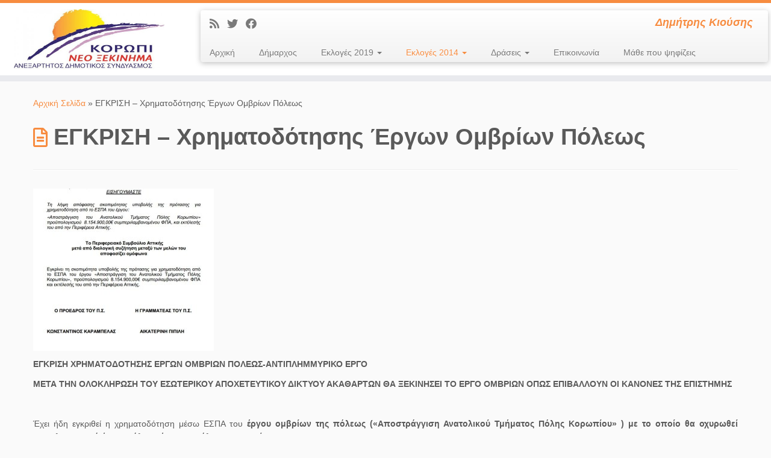

--- FILE ---
content_type: text/html; charset=UTF-8
request_url: https://old.koropinx.gr/297-2/
body_size: 14574
content:
<!DOCTYPE html>
<!--[if IE 7]>
<html class="ie ie7 no-js" lang="el">
<![endif]-->
<!--[if IE 8]>
<html class="ie ie8 no-js" lang="el">
<![endif]-->
<!--[if !(IE 7) | !(IE 8)  ]><!-->
<html class="no-js" lang="el">
<!--<![endif]-->
	<head>
		<meta charset="UTF-8" />
		<meta http-equiv="X-UA-Compatible" content="IE=EDGE" />
		<meta name="viewport" content="width=device-width, initial-scale=1.0" />
        <link rel="profile"  href="https://gmpg.org/xfn/11" />
		<link rel="pingback" href="https://old.koropinx.gr/xmlrpc.php" />
		<script>(function(html){html.className = html.className.replace(/\bno-js\b/,'js')})(document.documentElement);</script>
<meta name='robots' content='index, follow, max-image-preview:large, max-snippet:-1, max-video-preview:-1' />

	<!-- This site is optimized with the Yoast SEO plugin v21.0 - https://yoast.com/wordpress/plugins/seo/ -->
	<title>ΕΓΚΡΙΣΗ - Χρηματοδότησης Έργων Ομβρίων Πόλεως - Κορωπί Νέο Ξεκίνημα</title>
	<link rel="canonical" href="https://old.koropinx.gr/297-2/" />
	<meta property="og:locale" content="el_GR" />
	<meta property="og:type" content="article" />
	<meta property="og:title" content="ΕΓΚΡΙΣΗ - Χρηματοδότησης Έργων Ομβρίων Πόλεως - Κορωπί Νέο Ξεκίνημα" />
	<meta property="og:description" content="ΕΓΚΡΙΣΗ ΧΡΗΜΑΤΟΔΟΤΗΣΗΣ ΕΡΓΩΝ ΟΜΒΡΙΩΝ ΠΟΛΕΩΣ-ΑΝΤΙΠΛΗΜΜΥΡΙΚΟ ΕΡΓΟ ΜΕΤΑ ΤΗΝ ΟΛΟΚΛΗΡΩΣΗ ΤΟΥ ΕΣΩΤΕΡΙΚΟΥ ΑΠΟΧΕΤΕΥΤΙΚΟΥ ΔΙΚΤΥΟΥ ΑΚΑΘΑΡΤΩΝ ΘΑ ΞΕΚΙΝΗΣΕΙ ΤΟ ΕΡΓΟ ΟΜΒΡΙΩΝ ΟΠΩΣ ΕΠΙΒΑΛΛΟΥΝ ΟΙ ΚΑΝΟΝΕΣ ΤΗΣ ΕΠΙΣΤΗΜΗΣ   Έχει ήδη εγκριθεί η χρηματοδότηση μέσω ΕΣΠΑ του έργου ομβρίων της πόλεως («Αποστράγγιση Ανατολικού Τμήματος Πόλης Κορωπίου» ) με το οποίο θα οχυρωθεί αντιπλημμυρικά ένα μεγάλο τμήμα της πόλεως [&hellip;]" />
	<meta property="og:url" content="https://old.koropinx.gr/297-2/" />
	<meta property="og:site_name" content="Κορωπί Νέο Ξεκίνημα" />
	<meta property="article:modified_time" content="2014-04-16T11:24:22+00:00" />
	<meta name="twitter:card" content="summary_large_image" />
	<script type="application/ld+json" class="yoast-schema-graph">{"@context":"https://schema.org","@graph":[{"@type":"WebPage","@id":"https://old.koropinx.gr/297-2/","url":"https://old.koropinx.gr/297-2/","name":"ΕΓΚΡΙΣΗ - Χρηματοδότησης Έργων Ομβρίων Πόλεως - Κορωπί Νέο Ξεκίνημα","isPartOf":{"@id":"https://old.koropinx.gr/#website"},"datePublished":"2014-04-16T11:09:46+00:00","dateModified":"2014-04-16T11:24:22+00:00","breadcrumb":{"@id":"https://old.koropinx.gr/297-2/#breadcrumb"},"inLanguage":"el","potentialAction":[{"@type":"ReadAction","target":["https://old.koropinx.gr/297-2/"]}]},{"@type":"BreadcrumbList","@id":"https://old.koropinx.gr/297-2/#breadcrumb","itemListElement":[{"@type":"ListItem","position":1,"name":"Home","item":"https://old.koropinx.gr/"},{"@type":"ListItem","position":2,"name":"ΕΓΚΡΙΣΗ &#8211; Χρηματοδότησης Έργων Ομβρίων Πόλεως"}]},{"@type":"WebSite","@id":"https://old.koropinx.gr/#website","url":"https://old.koropinx.gr/","name":"Κορωπί Νέο Ξεκίνημα","description":"Δημήτρης Κιούσης","potentialAction":[{"@type":"SearchAction","target":{"@type":"EntryPoint","urlTemplate":"https://old.koropinx.gr/?s={search_term_string}"},"query-input":"required name=search_term_string"}],"inLanguage":"el"}]}</script>
	<!-- / Yoast SEO plugin. -->


<link rel="alternate" type="application/rss+xml" title="Ροή RSS &raquo; Κορωπί Νέο Ξεκίνημα" href="https://old.koropinx.gr/feed/" />
<link rel="alternate" type="application/rss+xml" title="Ροή Σχολίων &raquo; Κορωπί Νέο Ξεκίνημα" href="https://old.koropinx.gr/comments/feed/" />
		<!-- This site uses the Google Analytics by MonsterInsights plugin v8.19 - Using Analytics tracking - https://www.monsterinsights.com/ -->
		<!-- Note: MonsterInsights is not currently configured on this site. The site owner needs to authenticate with Google Analytics in the MonsterInsights settings panel. -->
					<!-- No tracking code set -->
				<!-- / Google Analytics by MonsterInsights -->
		<script type="text/javascript">
window._wpemojiSettings = {"baseUrl":"https:\/\/s.w.org\/images\/core\/emoji\/14.0.0\/72x72\/","ext":".png","svgUrl":"https:\/\/s.w.org\/images\/core\/emoji\/14.0.0\/svg\/","svgExt":".svg","source":{"concatemoji":"https:\/\/old.koropinx.gr\/wp-includes\/js\/wp-emoji-release.min.js?ver=6.3.7"}};
/*! This file is auto-generated */
!function(i,n){var o,s,e;function c(e){try{var t={supportTests:e,timestamp:(new Date).valueOf()};sessionStorage.setItem(o,JSON.stringify(t))}catch(e){}}function p(e,t,n){e.clearRect(0,0,e.canvas.width,e.canvas.height),e.fillText(t,0,0);var t=new Uint32Array(e.getImageData(0,0,e.canvas.width,e.canvas.height).data),r=(e.clearRect(0,0,e.canvas.width,e.canvas.height),e.fillText(n,0,0),new Uint32Array(e.getImageData(0,0,e.canvas.width,e.canvas.height).data));return t.every(function(e,t){return e===r[t]})}function u(e,t,n){switch(t){case"flag":return n(e,"\ud83c\udff3\ufe0f\u200d\u26a7\ufe0f","\ud83c\udff3\ufe0f\u200b\u26a7\ufe0f")?!1:!n(e,"\ud83c\uddfa\ud83c\uddf3","\ud83c\uddfa\u200b\ud83c\uddf3")&&!n(e,"\ud83c\udff4\udb40\udc67\udb40\udc62\udb40\udc65\udb40\udc6e\udb40\udc67\udb40\udc7f","\ud83c\udff4\u200b\udb40\udc67\u200b\udb40\udc62\u200b\udb40\udc65\u200b\udb40\udc6e\u200b\udb40\udc67\u200b\udb40\udc7f");case"emoji":return!n(e,"\ud83e\udef1\ud83c\udffb\u200d\ud83e\udef2\ud83c\udfff","\ud83e\udef1\ud83c\udffb\u200b\ud83e\udef2\ud83c\udfff")}return!1}function f(e,t,n){var r="undefined"!=typeof WorkerGlobalScope&&self instanceof WorkerGlobalScope?new OffscreenCanvas(300,150):i.createElement("canvas"),a=r.getContext("2d",{willReadFrequently:!0}),o=(a.textBaseline="top",a.font="600 32px Arial",{});return e.forEach(function(e){o[e]=t(a,e,n)}),o}function t(e){var t=i.createElement("script");t.src=e,t.defer=!0,i.head.appendChild(t)}"undefined"!=typeof Promise&&(o="wpEmojiSettingsSupports",s=["flag","emoji"],n.supports={everything:!0,everythingExceptFlag:!0},e=new Promise(function(e){i.addEventListener("DOMContentLoaded",e,{once:!0})}),new Promise(function(t){var n=function(){try{var e=JSON.parse(sessionStorage.getItem(o));if("object"==typeof e&&"number"==typeof e.timestamp&&(new Date).valueOf()<e.timestamp+604800&&"object"==typeof e.supportTests)return e.supportTests}catch(e){}return null}();if(!n){if("undefined"!=typeof Worker&&"undefined"!=typeof OffscreenCanvas&&"undefined"!=typeof URL&&URL.createObjectURL&&"undefined"!=typeof Blob)try{var e="postMessage("+f.toString()+"("+[JSON.stringify(s),u.toString(),p.toString()].join(",")+"));",r=new Blob([e],{type:"text/javascript"}),a=new Worker(URL.createObjectURL(r),{name:"wpTestEmojiSupports"});return void(a.onmessage=function(e){c(n=e.data),a.terminate(),t(n)})}catch(e){}c(n=f(s,u,p))}t(n)}).then(function(e){for(var t in e)n.supports[t]=e[t],n.supports.everything=n.supports.everything&&n.supports[t],"flag"!==t&&(n.supports.everythingExceptFlag=n.supports.everythingExceptFlag&&n.supports[t]);n.supports.everythingExceptFlag=n.supports.everythingExceptFlag&&!n.supports.flag,n.DOMReady=!1,n.readyCallback=function(){n.DOMReady=!0}}).then(function(){return e}).then(function(){var e;n.supports.everything||(n.readyCallback(),(e=n.source||{}).concatemoji?t(e.concatemoji):e.wpemoji&&e.twemoji&&(t(e.twemoji),t(e.wpemoji)))}))}((window,document),window._wpemojiSettings);
</script>
<style type="text/css">
img.wp-smiley,
img.emoji {
	display: inline !important;
	border: none !important;
	box-shadow: none !important;
	height: 1em !important;
	width: 1em !important;
	margin: 0 0.07em !important;
	vertical-align: -0.1em !important;
	background: none !important;
	padding: 0 !important;
}
</style>
	<link rel='stylesheet' id='wp-block-library-css' href='https://old.koropinx.gr/wp-includes/css/dist/block-library/style.min.css?ver=6.3.7' type='text/css' media='all' />
<style id='classic-theme-styles-inline-css' type='text/css'>
/*! This file is auto-generated */
.wp-block-button__link{color:#fff;background-color:#32373c;border-radius:9999px;box-shadow:none;text-decoration:none;padding:calc(.667em + 2px) calc(1.333em + 2px);font-size:1.125em}.wp-block-file__button{background:#32373c;color:#fff;text-decoration:none}
</style>
<style id='global-styles-inline-css' type='text/css'>
body{--wp--preset--color--black: #000000;--wp--preset--color--cyan-bluish-gray: #abb8c3;--wp--preset--color--white: #ffffff;--wp--preset--color--pale-pink: #f78da7;--wp--preset--color--vivid-red: #cf2e2e;--wp--preset--color--luminous-vivid-orange: #ff6900;--wp--preset--color--luminous-vivid-amber: #fcb900;--wp--preset--color--light-green-cyan: #7bdcb5;--wp--preset--color--vivid-green-cyan: #00d084;--wp--preset--color--pale-cyan-blue: #8ed1fc;--wp--preset--color--vivid-cyan-blue: #0693e3;--wp--preset--color--vivid-purple: #9b51e0;--wp--preset--gradient--vivid-cyan-blue-to-vivid-purple: linear-gradient(135deg,rgba(6,147,227,1) 0%,rgb(155,81,224) 100%);--wp--preset--gradient--light-green-cyan-to-vivid-green-cyan: linear-gradient(135deg,rgb(122,220,180) 0%,rgb(0,208,130) 100%);--wp--preset--gradient--luminous-vivid-amber-to-luminous-vivid-orange: linear-gradient(135deg,rgba(252,185,0,1) 0%,rgba(255,105,0,1) 100%);--wp--preset--gradient--luminous-vivid-orange-to-vivid-red: linear-gradient(135deg,rgba(255,105,0,1) 0%,rgb(207,46,46) 100%);--wp--preset--gradient--very-light-gray-to-cyan-bluish-gray: linear-gradient(135deg,rgb(238,238,238) 0%,rgb(169,184,195) 100%);--wp--preset--gradient--cool-to-warm-spectrum: linear-gradient(135deg,rgb(74,234,220) 0%,rgb(151,120,209) 20%,rgb(207,42,186) 40%,rgb(238,44,130) 60%,rgb(251,105,98) 80%,rgb(254,248,76) 100%);--wp--preset--gradient--blush-light-purple: linear-gradient(135deg,rgb(255,206,236) 0%,rgb(152,150,240) 100%);--wp--preset--gradient--blush-bordeaux: linear-gradient(135deg,rgb(254,205,165) 0%,rgb(254,45,45) 50%,rgb(107,0,62) 100%);--wp--preset--gradient--luminous-dusk: linear-gradient(135deg,rgb(255,203,112) 0%,rgb(199,81,192) 50%,rgb(65,88,208) 100%);--wp--preset--gradient--pale-ocean: linear-gradient(135deg,rgb(255,245,203) 0%,rgb(182,227,212) 50%,rgb(51,167,181) 100%);--wp--preset--gradient--electric-grass: linear-gradient(135deg,rgb(202,248,128) 0%,rgb(113,206,126) 100%);--wp--preset--gradient--midnight: linear-gradient(135deg,rgb(2,3,129) 0%,rgb(40,116,252) 100%);--wp--preset--font-size--small: 13px;--wp--preset--font-size--medium: 20px;--wp--preset--font-size--large: 36px;--wp--preset--font-size--x-large: 42px;--wp--preset--spacing--20: 0.44rem;--wp--preset--spacing--30: 0.67rem;--wp--preset--spacing--40: 1rem;--wp--preset--spacing--50: 1.5rem;--wp--preset--spacing--60: 2.25rem;--wp--preset--spacing--70: 3.38rem;--wp--preset--spacing--80: 5.06rem;--wp--preset--shadow--natural: 6px 6px 9px rgba(0, 0, 0, 0.2);--wp--preset--shadow--deep: 12px 12px 50px rgba(0, 0, 0, 0.4);--wp--preset--shadow--sharp: 6px 6px 0px rgba(0, 0, 0, 0.2);--wp--preset--shadow--outlined: 6px 6px 0px -3px rgba(255, 255, 255, 1), 6px 6px rgba(0, 0, 0, 1);--wp--preset--shadow--crisp: 6px 6px 0px rgba(0, 0, 0, 1);}:where(.is-layout-flex){gap: 0.5em;}:where(.is-layout-grid){gap: 0.5em;}body .is-layout-flow > .alignleft{float: left;margin-inline-start: 0;margin-inline-end: 2em;}body .is-layout-flow > .alignright{float: right;margin-inline-start: 2em;margin-inline-end: 0;}body .is-layout-flow > .aligncenter{margin-left: auto !important;margin-right: auto !important;}body .is-layout-constrained > .alignleft{float: left;margin-inline-start: 0;margin-inline-end: 2em;}body .is-layout-constrained > .alignright{float: right;margin-inline-start: 2em;margin-inline-end: 0;}body .is-layout-constrained > .aligncenter{margin-left: auto !important;margin-right: auto !important;}body .is-layout-constrained > :where(:not(.alignleft):not(.alignright):not(.alignfull)){max-width: var(--wp--style--global--content-size);margin-left: auto !important;margin-right: auto !important;}body .is-layout-constrained > .alignwide{max-width: var(--wp--style--global--wide-size);}body .is-layout-flex{display: flex;}body .is-layout-flex{flex-wrap: wrap;align-items: center;}body .is-layout-flex > *{margin: 0;}body .is-layout-grid{display: grid;}body .is-layout-grid > *{margin: 0;}:where(.wp-block-columns.is-layout-flex){gap: 2em;}:where(.wp-block-columns.is-layout-grid){gap: 2em;}:where(.wp-block-post-template.is-layout-flex){gap: 1.25em;}:where(.wp-block-post-template.is-layout-grid){gap: 1.25em;}.has-black-color{color: var(--wp--preset--color--black) !important;}.has-cyan-bluish-gray-color{color: var(--wp--preset--color--cyan-bluish-gray) !important;}.has-white-color{color: var(--wp--preset--color--white) !important;}.has-pale-pink-color{color: var(--wp--preset--color--pale-pink) !important;}.has-vivid-red-color{color: var(--wp--preset--color--vivid-red) !important;}.has-luminous-vivid-orange-color{color: var(--wp--preset--color--luminous-vivid-orange) !important;}.has-luminous-vivid-amber-color{color: var(--wp--preset--color--luminous-vivid-amber) !important;}.has-light-green-cyan-color{color: var(--wp--preset--color--light-green-cyan) !important;}.has-vivid-green-cyan-color{color: var(--wp--preset--color--vivid-green-cyan) !important;}.has-pale-cyan-blue-color{color: var(--wp--preset--color--pale-cyan-blue) !important;}.has-vivid-cyan-blue-color{color: var(--wp--preset--color--vivid-cyan-blue) !important;}.has-vivid-purple-color{color: var(--wp--preset--color--vivid-purple) !important;}.has-black-background-color{background-color: var(--wp--preset--color--black) !important;}.has-cyan-bluish-gray-background-color{background-color: var(--wp--preset--color--cyan-bluish-gray) !important;}.has-white-background-color{background-color: var(--wp--preset--color--white) !important;}.has-pale-pink-background-color{background-color: var(--wp--preset--color--pale-pink) !important;}.has-vivid-red-background-color{background-color: var(--wp--preset--color--vivid-red) !important;}.has-luminous-vivid-orange-background-color{background-color: var(--wp--preset--color--luminous-vivid-orange) !important;}.has-luminous-vivid-amber-background-color{background-color: var(--wp--preset--color--luminous-vivid-amber) !important;}.has-light-green-cyan-background-color{background-color: var(--wp--preset--color--light-green-cyan) !important;}.has-vivid-green-cyan-background-color{background-color: var(--wp--preset--color--vivid-green-cyan) !important;}.has-pale-cyan-blue-background-color{background-color: var(--wp--preset--color--pale-cyan-blue) !important;}.has-vivid-cyan-blue-background-color{background-color: var(--wp--preset--color--vivid-cyan-blue) !important;}.has-vivid-purple-background-color{background-color: var(--wp--preset--color--vivid-purple) !important;}.has-black-border-color{border-color: var(--wp--preset--color--black) !important;}.has-cyan-bluish-gray-border-color{border-color: var(--wp--preset--color--cyan-bluish-gray) !important;}.has-white-border-color{border-color: var(--wp--preset--color--white) !important;}.has-pale-pink-border-color{border-color: var(--wp--preset--color--pale-pink) !important;}.has-vivid-red-border-color{border-color: var(--wp--preset--color--vivid-red) !important;}.has-luminous-vivid-orange-border-color{border-color: var(--wp--preset--color--luminous-vivid-orange) !important;}.has-luminous-vivid-amber-border-color{border-color: var(--wp--preset--color--luminous-vivid-amber) !important;}.has-light-green-cyan-border-color{border-color: var(--wp--preset--color--light-green-cyan) !important;}.has-vivid-green-cyan-border-color{border-color: var(--wp--preset--color--vivid-green-cyan) !important;}.has-pale-cyan-blue-border-color{border-color: var(--wp--preset--color--pale-cyan-blue) !important;}.has-vivid-cyan-blue-border-color{border-color: var(--wp--preset--color--vivid-cyan-blue) !important;}.has-vivid-purple-border-color{border-color: var(--wp--preset--color--vivid-purple) !important;}.has-vivid-cyan-blue-to-vivid-purple-gradient-background{background: var(--wp--preset--gradient--vivid-cyan-blue-to-vivid-purple) !important;}.has-light-green-cyan-to-vivid-green-cyan-gradient-background{background: var(--wp--preset--gradient--light-green-cyan-to-vivid-green-cyan) !important;}.has-luminous-vivid-amber-to-luminous-vivid-orange-gradient-background{background: var(--wp--preset--gradient--luminous-vivid-amber-to-luminous-vivid-orange) !important;}.has-luminous-vivid-orange-to-vivid-red-gradient-background{background: var(--wp--preset--gradient--luminous-vivid-orange-to-vivid-red) !important;}.has-very-light-gray-to-cyan-bluish-gray-gradient-background{background: var(--wp--preset--gradient--very-light-gray-to-cyan-bluish-gray) !important;}.has-cool-to-warm-spectrum-gradient-background{background: var(--wp--preset--gradient--cool-to-warm-spectrum) !important;}.has-blush-light-purple-gradient-background{background: var(--wp--preset--gradient--blush-light-purple) !important;}.has-blush-bordeaux-gradient-background{background: var(--wp--preset--gradient--blush-bordeaux) !important;}.has-luminous-dusk-gradient-background{background: var(--wp--preset--gradient--luminous-dusk) !important;}.has-pale-ocean-gradient-background{background: var(--wp--preset--gradient--pale-ocean) !important;}.has-electric-grass-gradient-background{background: var(--wp--preset--gradient--electric-grass) !important;}.has-midnight-gradient-background{background: var(--wp--preset--gradient--midnight) !important;}.has-small-font-size{font-size: var(--wp--preset--font-size--small) !important;}.has-medium-font-size{font-size: var(--wp--preset--font-size--medium) !important;}.has-large-font-size{font-size: var(--wp--preset--font-size--large) !important;}.has-x-large-font-size{font-size: var(--wp--preset--font-size--x-large) !important;}
.wp-block-navigation a:where(:not(.wp-element-button)){color: inherit;}
:where(.wp-block-post-template.is-layout-flex){gap: 1.25em;}:where(.wp-block-post-template.is-layout-grid){gap: 1.25em;}
:where(.wp-block-columns.is-layout-flex){gap: 2em;}:where(.wp-block-columns.is-layout-grid){gap: 2em;}
.wp-block-pullquote{font-size: 1.5em;line-height: 1.6;}
</style>
<link rel='stylesheet' id='contact-form-7-css' href='https://old.koropinx.gr/wp-content/plugins/contact-form-7/includes/css/styles.css?ver=5.8' type='text/css' media='all' />
<link rel='stylesheet' id='st-widget-css' href='https://old.koropinx.gr/wp-content/plugins/share-this/css/style.css?ver=6.3.7' type='text/css' media='all' />
<link rel='stylesheet' id='customizr-fa-css' href='https://old.koropinx.gr/wp-content/themes/customizr/assets/shared/fonts/fa/css/fontawesome-all.min.css?ver=4.4.21' type='text/css' media='all' />
<link rel='stylesheet' id='customizr-common-css' href='https://old.koropinx.gr/wp-content/themes/customizr/inc/assets/css/tc_common.min.css?ver=4.4.21' type='text/css' media='all' />
<link rel='stylesheet' id='customizr-skin-css' href='https://old.koropinx.gr/wp-content/themes/customizr/inc/assets/css/orange.min.css?ver=4.4.21' type='text/css' media='all' />
<style id='customizr-skin-inline-css' type='text/css'>

            body,.navbar .nav>li>a {
              font-size : 14px;
              line-height : 1.6em;
            }
table { border-collapse: separate; }
                           body table { border-collapse: collapse; }
                          
.social-links .social-icon:before { content: none } 
.sticky-enabled .tc-shrink-on .site-logo img {
    					height:30px!important;width:auto!important
    				}

    				.sticky-enabled .tc-shrink-on .brand .site-title {
    					font-size:0.6em;opacity:0.8;line-height:1.2em
    				}

          .comments-link .tc-comment-bubble {
            color: #F00;
            border: 2px solid #F00;
          }
          .comments-link .tc-comment-bubble:before {
            border-color: #F00;
          }
        
</style>
<link rel='stylesheet' id='customizr-style-css' href='https://old.koropinx.gr/wp-content/themes/customizr/style.css?ver=4.4.21' type='text/css' media='all' />
<link rel='stylesheet' id='fancyboxcss-css' href='https://old.koropinx.gr/wp-content/themes/customizr/assets/front/js/libs/fancybox/jquery.fancybox-1.3.4.min.css?ver=6.3.7' type='text/css' media='all' />
<script type='text/javascript' src='https://old.koropinx.gr/wp-includes/js/jquery/jquery.min.js?ver=3.7.0' id='jquery-core-js'></script>
<script type='text/javascript' src='https://old.koropinx.gr/wp-includes/js/jquery/jquery-migrate.min.js?ver=3.4.1' id='jquery-migrate-js'></script>
<script type='text/javascript' src='https://old.koropinx.gr/wp-content/themes/customizr/assets/front/js/libs/modernizr.min.js?ver=4.4.21' id='modernizr-js'></script>
<script type='text/javascript' src='https://old.koropinx.gr/wp-content/themes/customizr/assets/front/js/libs/fancybox/jquery.fancybox-1.3.4.min.js?ver=4.4.21' id='tc-fancybox-js'></script>
<script type='text/javascript' src='https://old.koropinx.gr/wp-includes/js/underscore.min.js?ver=1.13.4' id='underscore-js'></script>
<script type='text/javascript' id='tc-scripts-js-extra'>
/* <![CDATA[ */
var TCParams = {"_disabled":[],"FancyBoxState":"1","FancyBoxAutoscale":"1","SliderName":"","SliderDelay":"","SliderHover":"1","centerSliderImg":"1","SmoothScroll":{"Enabled":true,"Options":{"touchpadSupport":false}},"anchorSmoothScroll":"linear","anchorSmoothScrollExclude":{"simple":["[class*=edd]",".tc-carousel-control",".carousel-control","[data-toggle=\"modal\"]","[data-toggle=\"dropdown\"]","[data-toggle=\"tooltip\"]","[data-toggle=\"popover\"]","[data-toggle=\"collapse\"]","[data-toggle=\"tab\"]","[data-toggle=\"pill\"]","[class*=upme]","[class*=um-]"],"deep":{"classes":[],"ids":[]}},"ReorderBlocks":"1","centerAllImg":"1","HasComments":"","LeftSidebarClass":".span3.left.tc-sidebar","RightSidebarClass":".span3.right.tc-sidebar","LoadModernizr":"1","stickyCustomOffset":{"_initial":0,"_scrolling":0,"options":{"_static":true,"_element":""}},"stickyHeader":"1","dropdowntoViewport":"","timerOnScrollAllBrowsers":"1","extLinksStyle":"","extLinksTargetExt":"","extLinksSkipSelectors":{"classes":["btn","button"],"ids":[]},"dropcapEnabled":"","dropcapWhere":{"post":"","page":""},"dropcapMinWords":"50","dropcapSkipSelectors":{"tags":["IMG","IFRAME","H1","H2","H3","H4","H5","H6","BLOCKQUOTE","UL","OL"],"classes":["btn","tc-placeholder-wrap"],"id":[]},"imgSmartLoadEnabled":"","imgSmartLoadOpts":{"parentSelectors":[".article-container",".__before_main_wrapper",".widget-front"],"opts":{"excludeImg":[".tc-holder-img"]}},"imgSmartLoadsForSliders":"","goldenRatio":"1.618","gridGoldenRatioLimit":"350","isSecondMenuEnabled":"","secondMenuRespSet":"in-sn-before","isParallaxOn":"1","parallaxRatio":"0.55","pluginCompats":[],"adminAjaxUrl":"https:\/\/old.koropinx.gr\/wp-admin\/admin-ajax.php","ajaxUrl":"https:\/\/old.koropinx.gr\/?czrajax=1","frontNonce":{"id":"CZRFrontNonce","handle":"e9bd525a19"},"isDevMode":"","isModernStyle":"","i18n":{"Permanently dismiss":"\u039c\u03cc\u03bd\u03b9\u03bc\u03b7 \u03b1\u03c0\u03cc\u03c1\u03c1\u03b9\u03c8\u03b7"},"version":"4.4.21","frontNotifications":{"styleSwitcher":{"enabled":false,"content":"","dismissAction":"dismiss_style_switcher_note_front","ajaxUrl":"https:\/\/old.koropinx.gr\/wp-admin\/admin-ajax.php"}}};
/* ]]> */
</script>
<script type='text/javascript' src='https://old.koropinx.gr/wp-content/themes/customizr/inc/assets/js/tc-scripts.min.js?ver=4.4.21' id='tc-scripts-js'></script>
<link rel="https://api.w.org/" href="https://old.koropinx.gr/wp-json/" /><link rel="alternate" type="application/json" href="https://old.koropinx.gr/wp-json/wp/v2/pages/297" /><link rel="EditURI" type="application/rsd+xml" title="RSD" href="https://old.koropinx.gr/xmlrpc.php?rsd" />
<meta name="generator" content="WordPress 6.3.7" />
<link rel='shortlink' href='https://old.koropinx.gr/?p=297' />
<link rel="alternate" type="application/json+oembed" href="https://old.koropinx.gr/wp-json/oembed/1.0/embed?url=https%3A%2F%2Fold.koropinx.gr%2F297-2%2F" />
<link rel="alternate" type="text/xml+oembed" href="https://old.koropinx.gr/wp-json/oembed/1.0/embed?url=https%3A%2F%2Fold.koropinx.gr%2F297-2%2F&#038;format=xml" />
<script charset="utf-8" type="text/javascript">var switchTo5x=true;</script>
<script charset="utf-8" type="text/javascript" src="http://w.sharethis.com/button/buttons.js"></script>
<script charset="utf-8" type="text/javascript">stLight.options({"publisher":"wp.72cb444c-2ad8-48cd-9778-a68dc7445752"});var st_type="wordpress3.8.2";</script>
<script charset="utf-8" type="text/javascript" src="http://s.sharethis.com/loader.js"></script>
<script charset="utf-8" type="text/javascript">
var h_options={"publisher":"wp.72cb444c-2ad8-48cd-9778-a68dc7445752","position":"left","chicklets_params":{"twitter":{"st_via":""},"instagram":{"st_username":""}},"chicklets":{"items":["email","facebook","twitter"]}};var st_hover_widget = new sharethis.widgets.hoverbuttons(h_options);
</script>
<style type="text/css">.recentcomments a{display:inline !important;padding:0 !important;margin:0 !important;}</style><link id="czr-favicon" rel="shortcut icon" href="https://old.koropinx.gr/wp-content/uploads/2014/05/nx1.png" type="image/png">			<!-- Easy Columns 2.1.1 by Pat Friedl http://www.patrickfriedl.com -->
			<link rel="stylesheet" href="https://old.koropinx.gr/wp-content/plugins/easy-columns/css/easy-columns.css" type="text/css" media="screen, projection" />
				</head>
	
	<body class="page-template-default page page-id-297 wp-embed-responsive tc-fade-hover-links tc-no-sidebar tc-center-images skin-orange customizr-4-4-21 tc-sticky-header sticky-disabled tc-transparent-on-scroll tc-regular-menu" >
            <a class="screen-reader-text skip-link" href="#content">Μετάβαση στο περιεχόμενο</a>
        
    <div id="tc-page-wrap" class="">

  		
  	   	<header class="tc-header clearfix row-fluid tc-tagline-off tc-title-logo-on  tc-shrink-on tc-menu-on logo-left tc-second-menu-in-sn-before-when-mobile">
  			
        <div class="brand span3 pull-left">
        <a class="site-logo" href="https://old.koropinx.gr/" aria-label="Κορωπί Νέο Ξεκίνημα | Δημήτρης Κιούσης"><img src="https://old.koropinx.gr/wp-content/uploads/2014/04/nx.jpg" alt="Πίσω στην Αρχική Σελίδα"   style="max-width:250px;max-height:100px"  class=" "/></a>        </div> <!-- brand span3 -->

        <div class="container outside"><h2 class="site-description">Δημήτρης Κιούσης</h2></div>      	<div class="navbar-wrapper clearfix span9 tc-submenu-fade tc-submenu-move tc-open-on-hover pull-menu-left">
        	<div class="navbar resp">
          		<div class="navbar-inner" role="navigation">
            		<div class="row-fluid">
              		<div class="social-block span5"><div class="social-links"><a rel="nofollow noopener noreferrer" class="social-icon icon-feed"  title="Εγγραφείτε στις RSS τροφοδοσίες μου" aria-label="Εγγραφείτε στις RSS τροφοδοσίες μου" href="https://old.koropinx.gr/?feed=rss"  target="_blank" ><i class="fas fa-rss"></i></a><a rel="nofollow noopener noreferrer" class="social-icon icon-twitter"  title="Ακολουθήστε με στο Twitter" aria-label="Ακολουθήστε με στο Twitter" href="https://twitter.com/NeoKsekinima"  target="_blank" ><i class="fab fa-twitter"></i></a><a rel="nofollow noopener noreferrer" class="social-icon icon-facebook"  title="Ακολουθήστε με στο Facebook" aria-label="Ακολουθήστε με στο Facebook" href="https://www.facebook.com/pages/%CE%9A%CE%BF%CF%81%CF%89%CF%80%CE%AF-%CE%9D%CE%AD%CE%BF-%CE%9E%CE%B5%CE%BA%CE%AF%CE%BD%CE%B7%CE%BC%CE%B1/1436364799939083?fref=ts"  target="_blank" ><i class="fab fa-facebook"></i></a></div></div><h2 class="span7 inside site-description">Δημήτρης Κιούσης</h2><div class="nav-collapse collapse tc-hover-menu-wrapper"><div class="menu-menu-container"><ul id="menu-menu-2" class="nav tc-hover-menu"><li class="menu-item menu-item-type-custom menu-item-object-custom menu-item-home menu-item-548"><a href="https://old.koropinx.gr">Αρχική</a></li>
<li class="menu-item menu-item-type-post_type menu-item-object-page menu-item-139"><a href="https://old.koropinx.gr/%ce%b4%ce%ae%ce%bc%ce%b1%cf%81%cf%87%ce%bf%cf%82/b%ce%b9%ce%bf%ce%b3%cf%81%ce%b1%cf%86%ce%b9%ce%ba%ce%ac-%cf%83%cf%84%ce%bf%ce%b9%cf%87%ce%b5%ce%af%ce%b1/">Δήμαρχος</a></li>
<li class="menu-item menu-item-type-custom menu-item-object-custom menu-item-has-children dropdown menu-item-1013"><a href="#">Εκλογές 2019 <strong class="caret"></strong></a>
<ul class="dropdown-menu">
	<li class="menu-item menu-item-type-post_type menu-item-object-page menu-item-1028"><a href="https://old.koropinx.gr/%ce%b4%ce%b7%ce%bc%ce%bf%cf%84%ce%b9%ce%ba%ce%ae-%ce%bf%ce%bc%ce%ac%ce%b4%ce%b1-2019/">Δημοτική Ομάδα 2019</a></li>
</ul>
</li>
<li class="menu-item menu-item-type-custom menu-item-object-custom current-menu-ancestor menu-item-has-children dropdown menu-item-1012"><a href="#">Εκλογές 2014 <strong class="caret"></strong></a>
<ul class="dropdown-menu">
	<li class="menu-item menu-item-type-post_type menu-item-object-page menu-item-140"><a href="https://old.koropinx.gr/%ce%b4%ce%ae%ce%bc%ce%b1%cf%81%cf%87%ce%bf%cf%82/%ce%b4%ce%b9%ce%b1%ce%ba%ce%ae%cf%81%cf%85%ce%be%ce%b7-%ce%b4%ce%b7%ce%bc%ce%bf%cf%84%ce%b9%ce%ba%cf%8e%ce%bd-%ce%b5%ce%ba%ce%bb%ce%bf%ce%b3%cf%8e%ce%bd-2014/">Διακήρυξη Εκλογών 2014</a></li>
	<li class="menu-item menu-item-type-post_type menu-item-object-page menu-item-550"><a href="https://old.koropinx.gr/%ce%b4%ce%b7%ce%bc%ce%bf%cf%84%ce%b9%ce%ba%ce%ae-%ce%bf%ce%bc%ce%ac%ce%b4%ce%b1/">Δημοτική Ομάδα 2014</a></li>
	<li class="menu-item menu-item-type-custom menu-item-object-custom menu-item-805"><a href="https://old.koropinx.gr/%CF%80%CF%81%CF%8C%CE%B3%CF%81%CE%B1%CE%BC%CE%BC%CE%B1/">Πρόγραμμα 2014</a></li>
	<li class="menu-item menu-item-type-custom menu-item-object-custom current-menu-ancestor current-menu-parent menu-item-has-children dropdown-submenu menu-item-147"><a href="#">Έργο και Πολιτικές</a>
<ul class="dropdown-menu">
		<li class="menu-item menu-item-type-post_type menu-item-object-page menu-item-38"><a href="https://old.koropinx.gr/sample-page/%ce%b1%cf%80%ce%bf%cf%87%ce%ad%cf%84%ce%b5%cf%85%cf%83%ce%b7/">ΚΑΤΑΣΚΕΥΗ &#8211; Αποχέτευση Ακαθάρτων, Δικτύο Κορωπίου</a></li>
		<li class="menu-item menu-item-type-post_type menu-item-object-page menu-item-82"><a href="https://old.koropinx.gr/sample-page/%cf%80%ce%b5%cf%81%ce%b9%ce%b2%ce%b1%ce%bb%ce%bb%ce%bf%ce%bd%cf%84%ce%b9%ce%ba%ce%ae-%ce%b1%cf%80%ce%bf%ce%ba%ce%b1%cf%84%ce%ac%cf%83%cf%84%ce%b1%cf%83%ce%b7-%cf%84%ce%bf%cf%85-%cf%87%ce%b1%ce%b4/">ΚΑΤΑΣΚΕΥΗ – Περιβαλλοντική Αποκατάσταση του ΧΑΔΑ Κορωπίου</a></li>
		<li class="menu-item menu-item-type-post_type menu-item-object-page menu-item-57"><a href="https://old.koropinx.gr/sample-page/%cf%8d%ce%b4%cf%81%ce%b5%cf%85%cf%83%ce%b7-%ce%b1%ce%b3%ce%af%ce%b1%cf%82-%ce%bc%ce%b1%cf%81%ce%af%ce%bd%ce%b1%cf%82-%ce%b4%ce%ae%ce%bc%ce%bf%cf%85-%ce%ba%cf%81%cf%89%cf%80%ce%af%ce%b1%cf%82-%ce%bc/">ΚΑΤΑΣΚΕΥΗ – Ύδρευση Αγίας Μαρίνας Δήμου Κρωπίας, Μήκους 35 ΧΛΜ</a></li>
		<li class="menu-item menu-item-type-post_type menu-item-object-page menu-item-87"><a href="https://old.koropinx.gr/sample-page/%ce%ba%ce%b1%cf%84%ce%b1%cf%83%ce%ba%ce%b5%cf%85%ce%ae-%ce%b1%ce%bd%cf%84%ce%bb%ce%b9%ce%bf%cf%83%cf%84%ce%b1%cf%83%ce%af%cf%89%ce%bd-%cf%8d%ce%b4%cf%81%ce%b5%cf%85%cf%83%ce%b7%cf%82-%cf%83%cf%84/">ΚΑΤΑΣΚΕΥΗ – Αντλιοστασίων Ύδρευσης, Αμπελώνα Αγίας Μαρίνας και Σκάρπιζα</a></li>
		<li class="menu-item menu-item-type-post_type menu-item-object-page menu-item-183"><a href="https://old.koropinx.gr/sample-page/%cf%84%ce%b7%ce%bb%ce%b5%ce%bc%ce%b1%cf%84%ce%b9%ce%ba%cf%8c-%ce%bc%ce%b5%cf%84%cf%81%ce%b7%cf%84%ce%b9%ce%ba%cf%8c-%cf%83%cf%8d%cf%83%cf%84%ce%b7%ce%bc%ce%b1-%cf%8d%ce%b4%cf%81%ce%b5%cf%85%cf%83/">ΚΑΤΑΣΚΕΥΗ – Τηλεματικό Μετρητικό Σύστημα Ύδρευσης</a></li>
		<li class="menu-item menu-item-type-post_type menu-item-object-page menu-item-184"><a href="https://old.koropinx.gr/sample-page/%ce%ba%ce%b1%cf%84%ce%b1%cf%83%ce%ba%ce%b5%cf%85%ce%ae-%cf%83%cf%84%ce%b1%ce%b8%ce%bc%ce%bf%cf%8d-%ce%bc%ce%b5%cf%84%ce%b1%cf%86%cf%8c%cf%81%cf%84%cf%89%cf%83%ce%b7%cf%82-%ce%b1%cf%80%ce%bf%ce%b8/">ΚΑΤΑΣΚΕΥΗ – Σταθμός Μεταφόρτωσης, Αποθήκευσης Απορριμάτων</a></li>
		<li class="menu-item menu-item-type-post_type menu-item-object-page menu-item-61"><a href="https://old.koropinx.gr/sample-page/%ce%ba%ce%b1%cf%84%ce%b1%cf%83%ce%ba%ce%b5%cf%85%ce%ae-%ce%ba%cf%84%ce%b9%cf%81%ce%af%cf%89%ce%bd-%ce%b4%ce%bf%ce%bc%cf%8e%ce%bd-%ce%ba%ce%b4%ce%b1%cf%80-%ce%ba%ce%b4%ce%b1%cf%80-%ce%b1%ce%bc%ce%b5/">ΚΑΤΑΣΚΕΥΗ – Κτίρια Δομών ΚΔΑΠ, ΚΔΑΠ ΑμεΑ</a></li>
		<li class="menu-item menu-item-type-post_type menu-item-object-page menu-item-436"><a href="https://old.koropinx.gr/sample-page/%ce%ba%ce%b1%cf%84%ce%b1%cf%83%ce%ba%ce%b5%cf%85%ce%b7-%ce%bf%ce%b4%ce%bf%cf%80%ce%bf%ce%b9%ce%90%ce%b1-%cf%83%cf%84%ce%b7%ce%bd-%cf%80%cf%8c%ce%bb%ce%b7-%ce%bc%ce%b5-%ce%b1%ce%bd%cf%84%ce%b9%ce%ba/">ΚΑΤΑΣΚΕΥΗ – Οδοποιΐα στην πόλη με αντικατάσταση Αγωγών Ύδρευσης</a></li>
		<li class="menu-item menu-item-type-post_type menu-item-object-page menu-item-182"><a href="https://old.koropinx.gr/sample-page/%ce%b4%ce%b7%ce%bc%ce%b9%ce%bf%cf%85%cf%81%ce%b3%ce%af%ce%b1-%ce%ba%ce%ad%ce%bd%cf%84%cf%81%ce%bf%cf%85-%cf%80%ce%bf%ce%bb%ce%b9%cf%84%ce%b9%ce%ba%ce%ae%cf%82-%cf%80%cf%81%ce%bf%cf%83%cf%84%ce%b1/">ΔΗΜΙΟΥΡΓΙΑ – Κέντρο Πολιτικής Προστασίας και Εθελοντικής Δασοπροστασίας</a></li>
		<li class="menu-item menu-item-type-post_type menu-item-object-page menu-item-179"><a href="https://old.koropinx.gr/sample-page/%ce%ba%ce%bf%ce%b9%ce%bd%cf%89%ce%bd%ce%b9%ce%ba%ce%ad%cf%82-%ce%b4%ce%bf%ce%bc%ce%ad%cf%82-%ce%b4%ce%b7%ce%bc%ce%bf%cf%84%ce%b9%ce%ba%ce%ac-%ce%b9%ce%b1%cf%84%cf%81%ce%b5%ce%af%ce%b1-%cf%86%ce%b1/">ΔΗΜΙΟΥΡΓΙΑ – Κοινωνικές Δομές, Δημοτικά Ιατρεία, Φαρμακείο</a></li>
		<li class="menu-item menu-item-type-post_type menu-item-object-page menu-item-425"><a href="https://old.koropinx.gr/sample-page/%ce%b4%ce%b7%ce%bc%ce%b9%ce%bf%cf%85%cf%81%ce%b3%ce%b9%ce%b1-%ce%b4%ce%b7%ce%bc%ce%b9%ce%bf%cf%85%cf%81%ce%b3%ce%af%ce%b1-%ce%b5%cf%80%ce%b9%cf%83%ce%ba%ce%b5%cf%85%ce%ae-%ce%ba%ce%b1%ce%b9-%cf%83/">ΔΗΜΙΟΥΡΓΙΑ – Δημιουργία, Επισκευή και Συντήρηση Παιδικών Χαρών</a></li>
		<li class="menu-item menu-item-type-post_type menu-item-object-page menu-item-155"><a href="https://old.koropinx.gr/sample-page/%ce%ad%ce%bd%ce%b1%cf%81%ce%be%ce%b7-%ce%b1%ce%bd%cf%84%ce%b9%cf%80%ce%bb%ce%b7%ce%bc%ce%bc%cf%85%cf%81%ce%b9%ce%ba%ce%bf%cf%8d-%ce%ad%cf%81%ce%b3%ce%bf%cf%85-%cf%81%ce%ad%ce%bc%ce%b1%cf%84%ce%bf/">ΕΝΑΡΞΗ – Αντιπλημμυρικό Έργο, Ρέμα Ξερέα Αγίας Μαρίνας</a></li>
		<li class="menu-item menu-item-type-post_type menu-item-object-page current-menu-item page_item page-item-297 current_page_item menu-item-302"><a href="https://old.koropinx.gr/297-2/" aria-current="page">ΕΓΚΡΙΣΗ &#8211; Χρηματοδότηση Έργων Ομβρίων Πόλεως</a></li>
		<li class="menu-item menu-item-type-post_type menu-item-object-page menu-item-186"><a href="https://old.koropinx.gr/sample-page/%ce%bf%cf%81%ce%b9%cf%83%cf%84%ce%b9%ce%ba%ce%ae-%ce%ad%ce%b3%ce%ba%cf%81%ce%b9%cf%83%ce%b7-%cf%87%cf%81%ce%b7%ce%bc%ce%b1%cf%84%ce%bf%ce%b4%cf%8c%cf%84%ce%b7%cf%83%ce%b7%cf%82-%ce%ba%ce%b1%ce%b9/">ΕΓΚΡΙΣΗ &#8211; Χρηματοδότηση, Αναπαλαίωση Κτιρίου Πολιτιστικής Κληρονομιάς</a></li>
		<li class="menu-item menu-item-type-post_type menu-item-object-page menu-item-311"><a href="https://old.koropinx.gr/%cf%80%ce%b1%ce%b9%ce%b4%ce%b5%ce%b9%ce%b1-5%ce%bf-%ce%b4%ce%b7%ce%bc%ce%bf%cf%84%ce%b9%ce%ba%cf%8c-%cf%83%cf%87%ce%bf%ce%bb%ce%b5%ce%af%ce%bf-5%ce%bf-%ce%bd%ce%b7%cf%80%ce%b9%ce%b1%ce%b3%cf%89/">ΠΑΙΔΕΙΑ – 5ο Δημοτικό Σχολείο, 5ο Νηπιαγωγείο</a></li>
		<li class="menu-item menu-item-type-post_type menu-item-object-page menu-item-329"><a href="https://old.koropinx.gr/sample-page/%ce%b5%ce%bd%ce%b1%cf%81%ce%be%ce%b7-%ce%b1%cf%80%ce%bf%ce%ba%cf%84%ce%b7%cf%83%ce%b7-%ce%b1%ce%ba%ce%af%ce%bd%ce%b7%cf%84%ce%bf%cf%85-%ce%b3%ce%b9%ce%b1-%cf%85%ce%bb%ce%bf%cf%80%ce%bf%ce%af%ce%b7/">ΠΑΙΔΕΙΑ – Έναρξη Απόκτησης Ακίνητου για υλοποίηση κατασκευής Σχολικού Συγκροτήματος</a></li>
		<li class="menu-item menu-item-type-post_type menu-item-object-page menu-item-407"><a href="https://old.koropinx.gr/sample-page/%cf%80%ce%b1%ce%b9%ce%b4%ce%b5%ce%b9%ce%b1-%cf%80%cf%81%ce%bf%cf%83%ce%b8%ce%ae%ce%ba%ce%b7-%ce%b1%ce%b9%ce%b8%ce%bf%cf%85%cf%83%cf%8e%ce%bd-%ce%b4%ce%b9%ce%b4%ce%b1%cf%83%ce%ba%ce%b1%ce%bb%ce%af/">ΠΑΙΔΕΙΑ – Προσθήκη Αιθουσών Διδασκαλίας, Συντηρήσεις Σχολικών Κτιρίων</a></li>
		<li class="menu-item menu-item-type-post_type menu-item-object-page menu-item-49"><a href="https://old.koropinx.gr/sample-page/%cf%80%ce%b1%cf%81%ce%ac%ce%b4%ce%bf%cf%83%ce%b7-%ce%ba%cf%85%ce%ba%ce%bb%ce%bf%cf%86%ce%bf%cf%81%ce%b9%ce%b1%ce%ba%ce%ae%cf%82-%ce%bc%ce%b5%ce%bb%ce%ad%cf%84%ce%b7%cf%82/">ΠΑΡΑΔΟΣΗ – Κυκλοφοριακής Μελέτης, Δημοσιοποίηση Χάρτη Κυκλοφορίας</a></li>
		<li class="menu-item menu-item-type-post_type menu-item-object-page menu-item-102"><a href="https://old.koropinx.gr/sample-page/%ce%b4%ce%b7%ce%bc%ce%bf%cf%80%cf%81%ce%ac%cf%84%ce%b7%cf%83%ce%b7-%ce%ad%cf%81%ce%b3%ce%bf%cf%85-%ce%b2%ce%b9%ce%bf%ce%ba%ce%bb%ce%b9%ce%bc%ce%b1%cf%84%ce%b9%ce%ba%ce%ae%cf%82-%ce%b1%ce%bd%ce%ac/">ΔΗΜΟΠΡΑΤΗΣΗ – Έργο Βιοκλιματικής Ανάπλασης Πλατείας Ιερού Ναού Αναλήψεως</a></li>
		<li class="menu-item menu-item-type-post_type menu-item-object-page menu-item-426"><a href="https://old.koropinx.gr/sample-page/%ce%b5%ce%bd%ce%b9%cf%83%cf%87%cf%85%cf%83%ce%b7-%cf%85%cf%80%ce%b7%cf%81%ce%b5%cf%83%ce%af%ce%b1%cf%82-%cf%8d%ce%b4%cf%81%ce%b5%cf%85%cf%83%ce%b7%cf%82/">ΕΝΙΣΧΥΣΗ  – Υπηρεσίας Ύδρευσης</a></li>
		<li class="menu-item menu-item-type-post_type menu-item-object-page menu-item-171"><a href="https://old.koropinx.gr/sample-page/%ce%ac%cf%83%ce%ba%ce%b7%cf%83%ce%b7-%cf%83%cf%85%ce%b3%ce%ba%ce%bf%ce%b9%ce%bd%cf%89%ce%bd%ce%b9%ce%b1%ce%ba%ce%bf%cf%8d-%ce%ad%cf%81%ce%b3%ce%bf%cf%85-%ce%bf%ce%b9%ce%ba%ce%b9%cf%83%ce%bc%cf%8e/">ΑΣΚΗΣΗ – Συγκοινωνιακού Έργου Οικισμών</a></li>
		<li class="menu-item menu-item-type-post_type menu-item-object-page menu-item-466"><a href="https://old.koropinx.gr/sample-page/%ce%b1%cf%83%ce%ba%ce%b7%cf%83%ce%b7-%ce%ba%ce%b1%ce%b8%ce%b1%cf%81%ce%b9%cf%83%ce%bc%cf%8e%ce%bd-%ce%ba%ce%b1%ce%b9-%ce%b1%cf%80%ce%bf%ce%bc%ce%ac%ce%ba%cf%81%ce%b9%ce%bd%cf%83%ce%b7-%cf%80%ce%b1/">ΑΣΚΗΣΗ – Καθαρισμών και Απομάκρυνση Παράνομου Καταυλισμού</a></li>
		<li class="menu-item menu-item-type-post_type menu-item-object-page menu-item-361"><a href="https://old.koropinx.gr/sample-page/%cf%85%cf%80%ce%bf%ce%b3%cf%81%ce%b1%cf%86%ce%b7-%cf%83%cf%85%ce%bc%ce%b2%ce%b1%cf%83%ce%b7%cf%83-%cf%83%ce%b4%ce%b9%cf%84-%ce%b3%ce%b9%ce%b1-%cf%84%ce%b7%ce%bd-%ce%ba%ce%b1%cf%84%ce%b1%cf%83%ce%ba/">ΥΠΟΓΡΑΦΗ &#8211; Σύμβασης ΣΔΙΤ για την κατασκευή του σχολικού συγκροτήματος στο Κίτσι</a></li>
		<li class="menu-item menu-item-type-post_type menu-item-object-page menu-item-442"><a href="https://old.koropinx.gr/sample-page/%ce%b4%ce%b9%ce%b1%cf%83%cf%86%ce%b1%ce%bd%ce%b9%cf%83%ce%b7-%ce%b4%ce%b7%ce%bc%ce%bf%cf%84%ce%b9%ce%ba%cf%8e%ce%bd-%ce%b1%ce%ba%ce%b9%ce%bd%ce%ae%cf%84%cf%89%ce%bd/">ΔΙΑΣΦΑΛΙΣΗ – Δημοτικών Ακινήτων</a></li>
		<li class="menu-item menu-item-type-post_type menu-item-object-page menu-item-149"><a href="https://old.koropinx.gr/sample-page/%ce%ad%ce%bd%cf%84%ce%b1%ce%be%ce%b7-%cf%84%ce%b7%cf%82-%ce%b1%ce%b3%ce%af%ce%b1%cf%82-%ce%bc%ce%b1%cf%81%ce%af%ce%bd%ce%b1%cf%82-%cf%83%cf%84%ce%bf-%cf%83%cf%87%ce%ad%ce%b4%ce%b9%ce%bf-%cf%80%cf%8c/">ΠΟΛΕΟΔΟΜΙΚΑ – Ένταξη της Αγίας Μαρίνας στο Σχέδιο Πόλεως</a></li>
		<li class="menu-item menu-item-type-post_type menu-item-object-page menu-item-516"><a href="https://old.koropinx.gr/sample-page/%cf%80%ce%bf%ce%bb%ce%b5%ce%bf%ce%b4%ce%bf%ce%bc%ce%b9%ce%ba%ce%b1-%ce%b1%ce%bd%ce%ac%cf%81%cf%84%ce%b7%cf%83%ce%b7-%cf%80%cf%81%ce%b1%ce%be%ce%b7%cf%82-%ce%b5%cf%86%ce%b1%cf%81%ce%bc%ce%bf%ce%b3/">ΠΟΛΕΟΔΟΜΙΚΑ – Ανάρτηση Πράξης Εφαρμογής Αγίου Δημητρίου</a></li>
		<li class="menu-item menu-item-type-post_type menu-item-object-page menu-item-517"><a href="https://old.koropinx.gr/sample-page/%cf%80%ce%bf%ce%bb%ce%b5%ce%bf%ce%b4%ce%bf%ce%bc%ce%b9%ce%ba%ce%b1-%ce%b1%ce%bd%ce%ac%cf%81%cf%84%ce%b7%cf%83%ce%b7-%cf%80%ce%bf%ce%bb%ce%b5%ce%bf%ce%b4%ce%bf%ce%bc%ce%b9%ce%ba%ce%bf%cf%85-%cf%83/">ΠΟΛΕΟΔΟΜΙΚΑ – Ανάρτηση Πολεοδομικού Σχεδίου Μακιλιάρι</a></li>
		<li class="menu-item menu-item-type-post_type menu-item-object-page menu-item-518"><a href="https://old.koropinx.gr/sample-page/%cf%80%ce%bf%ce%bb%ce%b5%ce%bf%ce%b4%ce%bf%ce%bc%ce%b9%ce%ba%ce%b1-%ce%bf%ce%bb%ce%bf%ce%ba%ce%bb%ce%ae%cf%81%cf%89%cf%83%ce%b7-%ce%b4%ce%b9%ce%b1%ce%b4%ce%b9%ce%ba%ce%b1%cf%83%ce%af%ce%b1%cf%82/">ΠΟΛΕΟΔΟΜΙΚΑ – Ολοκλήρωση Διαδικασίας Πολεοδομικού Σχεδίου Κίτσι</a></li>
		<li class="menu-item menu-item-type-post_type menu-item-object-page menu-item-519"><a href="https://old.koropinx.gr/sample-page/%cf%80%ce%bf%ce%bb%ce%b5%ce%bf%ce%b4%ce%bf%ce%bc%ce%b9%ce%ba%ce%b1-%ce%ad%ce%b3%ce%ba%cf%81%ce%b9%cf%83%ce%b7-%cf%80%ce%bf%ce%bb%ce%b5%ce%bf%ce%b4%ce%bf%ce%bc%ce%b9%ce%ba%ce%ae%cf%82-%ce%bc%ce%b5/">ΠΟΛΕΟΔΟΜΙΚΑ – Έγκριση Πολεοδομικής Μελέτης Επέκτασης Σχεδίου Πόλεως Κορωπίου</a></li>
		<li class="menu-item menu-item-type-post_type menu-item-object-page menu-item-520"><a href="https://old.koropinx.gr/sample-page/%cf%80%ce%bf%ce%bb%ce%b5%ce%bf%ce%b4%ce%bf%ce%bc%ce%b9%ce%ba%ce%b1-%cf%80%ce%b5%cf%81%ce%ac%cf%84%cf%89%cf%83%ce%b7-2%ce%b7%cf%82-%ce%b1%ce%bd%ce%b1%cf%81%cf%84%ce%b7%cf%83%ce%b7%cf%82-%cf%80%ce%bf/">ΠΟΛΕΟΔΟΜΙΚΑ – Περάτωση 2ης Ανάρτησης Πολεοδομικής Μελέτης Καρελά</a></li>
	</ul>
</li>
</ul>
</li>
<li class="menu-item menu-item-type-custom menu-item-object-custom menu-item-has-children dropdown menu-item-820"><a href="#">Δράσεις <strong class="caret"></strong></a>
<ul class="dropdown-menu">
	<li class="menu-item menu-item-type-post_type menu-item-object-page menu-item-874"><a href="https://old.koropinx.gr/%ce%b4%cf%81%ce%ac%cf%83%ce%b5%ce%b9%cf%82/a%ce%b3%cf%81%ce%bf%cf%84%ce%b9%ce%ba%ce%b5%cf%83-%ce%ba%ce%b9%ce%bd%ce%b7%cf%84%ce%bf%cf%80%ce%bf%ce%b9%ce%b7%cf%83%ce%b5%ce%b9%cf%83-2014-k%ce%bf%cf%81%cf%89%cf%80%ce%b9%e2%80%8f/">AΓΡΟΤΙΚΕΣ ΚΙΝΗΤΟΠΟΙΗΣΕΙΣ 2014 KΟΡΩΠΙ‏</a></li>
	<li class="menu-item menu-item-type-post_type menu-item-object-page menu-item-875"><a href="https://old.koropinx.gr/%ce%b4%cf%81%ce%ac%cf%83%ce%b5%ce%b9%cf%82/%ce%ba%ce%b9%ce%bd%ce%b7%cf%84%ce%bf%cf%80%ce%bf%ce%b9%ce%b7%cf%83%ce%b5%ce%b9%cf%83-%ce%b4%ce%b7%ce%bc%cf%89%ce%bd-%ce%ba%ce%b1%ce%b9-%ce%b5%cf%81%ce%b3%ce%b1%ce%b6%ce%bf%ce%bc%ce%b5%ce%bd%cf%89/">ΚΙΝΗΤΟΠΟΙΗΣΕΙΣ ΔΗΜΩΝ ΚΑΙ ΕΡΓΑΖΟΜΕΝΩΝ ΣΤΟΥΣ ΟΤΑ</a></li>
	<li class="menu-item menu-item-type-post_type menu-item-object-page menu-item-876"><a href="https://old.koropinx.gr/%ce%b4%cf%81%ce%ac%cf%83%ce%b5%ce%b9%cf%82/kinhto%cf%80%ce%bf%ce%b9%ce%b7%cf%83%ce%b5%ce%b9%cf%83-%ce%bf-%cf%84-%ce%b1-%ce%b4%ce%b7%ce%bc%ce%b1%cf%81%cf%87%ce%bf%cf%83-%ce%ba%cf%81%cf%89%cf%80%ce%b9%ce%b1%cf%83-%cf%80%ce%bb-%ce%ba%ce%bb%ce%b1/">KINHTOΠΟΙΗΣΕΙΣ Ο.Τ.Α</a></li>
	<li class="menu-item menu-item-type-post_type menu-item-object-page menu-item-877"><a href="https://old.koropinx.gr/%ce%b4%cf%81%ce%ac%cf%83%ce%b5%ce%b9%cf%82/kinhto%cf%80%ce%bf%ce%b9%ce%b7%cf%83%ce%b5%ce%b9%cf%83-%cf%83%cf%85%ce%bb%ce%bb%ce%bf%ce%b3%ce%bf%cf%83-%ce%b5%ce%bc%cf%80%ce%bf%cf%81%cf%89%ce%bd-%ce%ba%ce%bf%cf%81%cf%89%cf%80%ce%b9%ce%bf%cf%85/">KINHTOΠΟΙΗΣΕΙΣ ΣΥΛΛΟΓΩΝ</a></li>
	<li class="menu-item menu-item-type-post_type menu-item-object-page menu-item-878"><a href="https://old.koropinx.gr/%ce%b4%cf%81%ce%ac%cf%83%ce%b5%ce%b9%cf%82/%ce%b7%ce%bc%ce%b5%cf%81%ce%b9%ce%b4%ce%b1-%ce%b4%ce%b7%ce%bc%ce%bf%cf%85-%ce%ba%cf%81%cf%89%cf%80%ce%b9%ce%b1%cf%83-%cf%83%cf%86%ce%b7%cf%84%cf%84%ce%bf%cf%83-%ce%b3%ce%b9%ce%b1-%cf%84%ce%b7%ce%bd/">ΑΝΑΔΕΙΞΗ ΤΟΥ ΥΜΗΤΤΟΥ</a></li>
	<li class="menu-item menu-item-type-post_type menu-item-object-page menu-item-879"><a href="https://old.koropinx.gr/%ce%b4%cf%81%ce%ac%cf%83%ce%b5%ce%b9%cf%82/%ce%b1%ce%b8%ce%bb%ce%b7%cf%84%ce%b9%ce%ba%ce%bf%ce%b9-%ce%b1%ce%b3%cf%89%ce%bd%ce%b5%cf%83-%cf%80%ce%b1%cf%80%ce%b1%cf%83%ce%b9%ce%b4%ce%b5%cf%81%ce%b5%ce%b9%ce%b1-%ce%b5%cf%80%ce%b9%cf%83%cf%84/">ΑΓΩΝΕΣ ΣΤΙΒΟΥ‏</a></li>
	<li class="menu-item menu-item-type-post_type menu-item-object-page menu-item-880"><a href="https://old.koropinx.gr/%ce%b4%cf%81%ce%ac%cf%83%ce%b5%ce%b9%cf%82/%cf%80%ce%bf%ce%b4%ce%b7%ce%bb%ce%b1%cf%84%ce%bf%cf%80%ce%bf%cf%81%ce%b5%ce%b9%ce%b5%cf%83-%ce%b4%ce%b7%ce%bc%ce%bf%cf%85-%ce%ba%cf%81%cf%89%cf%80%ce%b9%ce%b1%cf%83-%ce%ba%ce%b1%ce%b9-%ce%b5%ce%b8/">ΠΟΔΗΛΑΤΟΠΟΡΕΙΕΣ</a></li>
	<li class="menu-item menu-item-type-post_type menu-item-object-page menu-item-881"><a href="https://old.koropinx.gr/%ce%b4%cf%81%ce%ac%cf%83%ce%b5%ce%b9%cf%82/b%cf%81%ce%b1%ce%b2%ce%b5%cf%85%cf%83%ce%b7-%ce%b5%cf%80%ce%b9%cf%84%cf%85%cf%87%ce%bf%ce%bd%cf%84%cf%89%ce%bd-%cf%83%ce%b5-%ce%b1%ce%b5%ce%b9-%ce%b1%cf%84%ce%b5%ce%b9-%cf%87%cf%81%ce%bf%ce%bd%ce%b9/">BΡΑΒΕΥΣΕΙΣ ΕΠΙΤΥΧΟΝΤΩΝ</a></li>
	<li class="menu-item menu-item-type-post_type menu-item-object-page menu-item-882"><a href="https://old.koropinx.gr/%ce%b4%cf%81%ce%ac%cf%83%ce%b5%ce%b9%cf%82/%ce%b4%ce%b9%ce%bf%cf%81%ce%b3%ce%b1%ce%bd%cf%89%cf%83%ce%b7-%ce%b4%ce%b7%ce%bc%ce%bf%cf%83-%ce%ba%cf%81%cf%89%cf%80%ce%b9%ce%b1%cf%83-%ce%bd%cf%80%ce%b4%ce%b4-%cf%83%cf%86%ce%b7%cf%84%cf%84%ce%bf/">ΣΦΗΤΤΙΟΣ ΔΡΟΜΟΣ&#8221;</a></li>
	<li class="menu-item menu-item-type-post_type menu-item-object-page menu-item-918"><a href="https://old.koropinx.gr/%ce%b4%cf%81%ce%ac%cf%83%ce%b5%ce%b9%cf%82/e%cf%80%ce%b9%cf%83%ce%ba%ce%b5%cf%88%ce%b7-%cf%83%cf%84%ce%bf-2%ce%bf-%cf%83%ce%b5%ce%ba-%ce%ba%ce%bf%cf%81%cf%89%cf%80%ce%b9%ce%bf%cf%85-%cf%83%cf%84%ce%b7%cf%81%ce%b9%ce%be%ce%b7-%ce%b4%ce%b7/">ΣΤΗΡΙΞΗ ΔΗΜΟΣΙΑΣ ΤΕΧΝΙΚΗΣ ΕΚΠΑΙΔΕΥΣΗΣ</a></li>
	<li class="menu-item menu-item-type-post_type menu-item-object-page menu-item-928"><a href="https://old.koropinx.gr/%cf%83%cf%85%ce%bd%ce%b1%cf%85%ce%bb%ce%b9%ce%b1-%ce%b3%ce%b9%ce%b1-%cf%83%cf%85%ce%bb%ce%bb%ce%bf%ce%b3%ce%b7-%cf%86%ce%b1%cf%81%ce%bc%ce%b1%ce%ba%cf%89%ce%bd-%cf%83%cf%86%ce%b7%cf%84%cf%84%ce%b5/">ΣΥΝΑΥΛΙΑ ΓΙΑ ΣΥΛΛΟΓΗ ΦΑΡΜΑΚΩΝ, ΣΦΗΤΤΕΙΑ 2013</a></li>
	<li class="menu-item menu-item-type-post_type menu-item-object-page menu-item-883"><a href="https://old.koropinx.gr/%ce%b4%cf%81%ce%ac%cf%83%ce%b5%ce%b9%cf%82/%ce%b7-%ce%bc%ce%b5%ce%b3%ce%b1%ce%bb%ce%b7-%cf%83%cf%85%ce%bd%ce%b1%cf%85%ce%bb%ce%b9%ce%b1-%ce%ba%ce%bf%ce%b9%ce%bd%cf%89%ce%bd%ce%b9%ce%ba%ce%b7%cf%83-%ce%b1%ce%bb%ce%bb%ce%b7%ce%bb%ce%b5%ce%b3/">Η ΜΕΓΑΛΗ ΣΥΝΑΥΛΙΑ ΚΟΙΝΩΝΙΚΗΣ ΑΛΛΗΛΕΓΓΥΗΣ</a></li>
	<li class="menu-item menu-item-type-post_type menu-item-object-page menu-item-943"><a href="https://old.koropinx.gr/%ce%b4%cf%81%ce%ac%cf%83%ce%b5%ce%b9%cf%82/%ce%b4%ce%b1%cf%83%ce%bf%cf%80%cf%81%ce%bf%cf%83%cf%84%ce%b1%cf%83%ce%b9%ce%b1/">ΔΑΣΟΠΡΟΣΤΑΣΙΑ</a></li>
</ul>
</li>
<li class="menu-item menu-item-type-post_type menu-item-object-page menu-item-11"><a href="https://old.koropinx.gr/%ce%b5%cf%80%ce%b9%ce%ba%ce%bf%ce%b9%ce%bd%cf%89%ce%bd%ce%af%ce%b1/">Επικοινωνία</a></li>
<li class="menu-item menu-item-type-custom menu-item-object-custom menu-item-956"><a href="http://eklogesapps.ypes.gr/eea/eea.htm">Μάθε που ψηφίζεις</a></li>
</ul></div></div><div class="btn-toggle-nav pull-right"><button type="button" class="btn menu-btn" data-toggle="collapse" data-target=".nav-collapse" title="Ανοίξτε το μενού" aria-label="Ανοίξτε το μενού"><span class="icon-bar"></span><span class="icon-bar"></span><span class="icon-bar"></span> </button></div>          			</div><!-- /.row-fluid -->
          		</div><!-- /.navbar-inner -->
        	</div><!-- /.navbar resp -->
      	</div><!-- /.navbar-wrapper -->
    	  		</header>
  		<div id="tc-reset-margin-top" class="container-fluid" style="margin-top:103px"></div><div id="main-wrapper" class="container">

    <div class="tc-hot-crumble container" role="navigation"><div class="row"><div class="span12"><div class="breadcrumb-trail breadcrumbs"><span class="trail-begin"><a href="https://old.koropinx.gr" title="Κορωπί Νέο Ξεκίνημα" rel="home" class="trail-begin">Αρχική Σελίδα </a></span> <span class="sep">&raquo;</span> <span class="trail-end">ΕΓΚΡΙΣΗ &#8211; Χρηματοδότησης Έργων Ομβρίων Πόλεως</span></div></div></div></div>
    <div class="container" role="main">
        <div class="row column-content-wrapper">

            
                <div id="content" class="span12 article-container tc-gallery-style">

                    
                        
                                                                                    
                                                                    <article id="page-297" class="row-fluid post-297 page type-page status-publish czr-hentry">
                                                <header class="entry-header">
          <h1 class="entry-title format-icon">ΕΓΚΡΙΣΗ &#8211; Χρηματοδότησης Έργων Ομβρίων Πόλεως</h1><hr class="featurette-divider __before_content">        </header>
        
        <div class="entry-content">
          <p style="text-align: justify;" align="center"><a href="https://old.koropinx.gr/wp-content/uploads/2014/04/ΟΜΟΦΩΝΗ-ΑΠΟΦΑΣΗ-ΕΡΓΟ-ΑΠΟΣΤΡΑΓΓΙΣΗΣ.jpg" class="grouped_elements" rel="tc-fancybox-group297"><img decoding="async" fetchpriority="high" class="alignnone size-medium wp-image-298" alt="ΕΡΓΟ ΑΠΟΣΤΡΑΓΓΙΣΗΣ" src="https://old.koropinx.gr/wp-content/uploads/2014/04/ΟΜΟΦΩΝΗ-ΑΠΟΦΑΣΗ-ΕΡΓΟ-ΑΠΟΣΤΡΑΓΓΙΣΗΣ-300x269.jpg" width="300" height="269" srcset="https://old.koropinx.gr/wp-content/uploads/2014/04/ΟΜΟΦΩΝΗ-ΑΠΟΦΑΣΗ-ΕΡΓΟ-ΑΠΟΣΤΡΑΓΓΙΣΗΣ-300x269.jpg 300w, https://old.koropinx.gr/wp-content/uploads/2014/04/ΟΜΟΦΩΝΗ-ΑΠΟΦΑΣΗ-ΕΡΓΟ-ΑΠΟΣΤΡΑΓΓΙΣΗΣ.jpg 599w" sizes="(max-width: 300px) 100vw, 300px" /></a></p>
<p style="text-align: justify;" align="center"><b>ΕΓΚΡΙΣΗ ΧΡΗΜΑΤΟΔΟΤΗΣΗΣ ΕΡΓΩΝ ΟΜΒΡΙΩΝ ΠΟΛΕΩΣ-ΑΝΤΙΠΛΗΜΜΥΡΙΚΟ ΕΡΓΟ</b></p>
<p style="text-align: justify;" align="center"><b>ΜΕΤΑ ΤΗΝ ΟΛΟΚΛΗΡΩΣΗ ΤΟΥ ΕΣΩΤΕΡΙΚΟΥ ΑΠΟΧΕΤΕΥΤΙΚΟΥ ΔΙΚΤΥΟΥ ΑΚΑΘΑΡΤΩΝ ΘΑ ΞΕΚΙΝΗΣΕΙ ΤΟ ΕΡΓΟ ΟΜΒΡΙΩΝ ΟΠΩΣ ΕΠΙΒΑΛΛΟΥΝ ΟΙ ΚΑΝΟΝΕΣ ΤΗΣ ΕΠΙΣΤΗΜΗΣ</b></p>
<p style="text-align: justify;"><b> </b></p>
<p style="text-align: justify;">Έχει ήδη εγκριθεί η χρηματοδότηση μέσω ΕΣΠΑ του <b>έργου ομβρίων της πόλεως («Αποστράγγιση Ανατολικού Τμήματος Πόλης Κορωπίου» ) με το οποίο θα οχυρωθεί αντιπλημμυρικά ένα μεγάλο τμήμα της πόλεως Κορωπίου</b>. Η μελέτη  είχε εκπονηθεί και εγκριθεί μαζί με τα τεύχη δημοπράτησης από το δημοτικό συμβούλιο Κρωπίας στη θητεία της δημοτικής περιόδου του Νέου Ξεκινήματος το 2012.  <b>Ο προϋπολογισμός του έργου είναι της τάξεως των 8 εκ. ευρώ</b>. Η έναρξη των έργων θα γίνει μετά την ολοκλήρωση του εσωτερικού δικτύου ακαθάρτων <b>καθότι τα  δίκτυα ομβρίων κατασκευάζονται σύμφωνα με τους κανόνες της επιστήμης πάντα ψηλότερα από τα δίκτυα σωληνώσεων ακαθάρτων.</b></p>
<p style="text-align: justify;">
<p class="no-break"><span class='st_email_vcount' st_title='ΕΓΚΡΙΣΗ &#8211; Χρηματοδότησης Έργων Ομβρίων Πόλεως' st_url='https://old.koropinx.gr/297-2/'></span><span class='st_fblike_vcount' st_title='ΕΓΚΡΙΣΗ &#8211; Χρηματοδότησης Έργων Ομβρίων Πόλεως' st_url='https://old.koropinx.gr/297-2/'></span><span class='st_facebook_vcount' st_title='ΕΓΚΡΙΣΗ &#8211; Χρηματοδότησης Έργων Ομβρίων Πόλεως' st_url='https://old.koropinx.gr/297-2/'></span><span st_via='NeoKsekinima' st_username='NeoKsekinima' class='st_twitter_vcount' st_title='ΕΓΚΡΙΣΗ &#8211; Χρηματοδότησης Έργων Ομβρίων Πόλεως' st_url='https://old.koropinx.gr/297-2/'></span></p>        </div>

                                            </article>
                                
                            
                        
                    
                                   <hr class="featurette-divider tc-mobile-separator">
                </div><!--.article-container -->

           
        </div><!--.row -->
    </div><!-- .container role: main -->

    
</div><!-- //#main-wrapper -->

  		<!-- FOOTER -->
  		<footer id="footer" class="">
  		 		    				 <div class="colophon">
			 	<div class="container">
			 		<div class="row-fluid">
					    <div class="span3 social-block pull-left"><span class="social-links"><a rel="nofollow noopener noreferrer" class="social-icon icon-feed"  title="Εγγραφείτε στις RSS τροφοδοσίες μου" aria-label="Εγγραφείτε στις RSS τροφοδοσίες μου" href="https://old.koropinx.gr/?feed=rss"  target="_blank" ><i class="fas fa-rss"></i></a><a rel="nofollow noopener noreferrer" class="social-icon icon-twitter"  title="Ακολουθήστε με στο Twitter" aria-label="Ακολουθήστε με στο Twitter" href="https://twitter.com/NeoKsekinima"  target="_blank" ><i class="fab fa-twitter"></i></a><a rel="nofollow noopener noreferrer" class="social-icon icon-facebook"  title="Ακολουθήστε με στο Facebook" aria-label="Ακολουθήστε με στο Facebook" href="https://www.facebook.com/pages/%CE%9A%CE%BF%CF%81%CF%89%CF%80%CE%AF-%CE%9D%CE%AD%CE%BF-%CE%9E%CE%B5%CE%BA%CE%AF%CE%BD%CE%B7%CE%BC%CE%B1/1436364799939083?fref=ts"  target="_blank" ><i class="fab fa-facebook"></i></a></span></div><div class="span6 credits"><p>&middot; <span class="tc-copyright-text">&copy; 2026</span> <a href="https://old.koropinx.gr" title="Κορωπί Νέο Ξεκίνημα" rel="bookmark">Κορωπί Νέο Ξεκίνημα</a> &middot; <span class="tc-wp-powered-text">Υλοποιήθηκε από</span> <a class="icon-wordpress" target="_blank" rel="noopener noreferrer" href="https://wordpress.org" title="Με τη δύναμη του WordPress"></a> &middot; <span class="tc-credits-text">Σχεδιασμένο με το <a class="czr-designer-link" href="https://presscustomizr.com/customizr" title="Customizr theme">Customizr theme</a> </span> &middot;</p></div>	      			</div><!-- .row-fluid -->
	      		</div><!-- .container -->
	      	</div><!-- .colophon -->
	    	  		</footer>
    </div><!-- //#tc-page-wrapper -->
		    <script type="text/javascript">
      if (jQuery("ul li.page_item:has(ul.children)").length > 0) {
        jQuery("ul li.page_item:has(ul.children)").hover(function () {
          jQuery(this).children("a").removeAttr('href');
          jQuery(this).children("a").css('cursor', 'default');
          jQuery(this).children("a").click(function () {
            return false;
          });
        });
      }	else if (jQuery("ul li.menu-item:has(ul.sub-menu)").length > 0) {
        jQuery("ul li.menu-item:has(ul.sub-menu)").hover(function () {
          jQuery(this).children("a").removeAttr('href');
          jQuery(this).children("a").css('cursor', 'default');
          jQuery(this).children("a").click(function () {
            return false;
          });
        });
      }
    </script>       <script type="text/javascript">
	if (jQuery("ul (li.page_item):has(ul.children)").length > 0) {
	  jQuery("ul (li.page_item):has(ul.children)").hover(function () {
            jQuery(this).children("a").removeAttr('href');
            jQuery(this).children("a").css('cursor', 'default');
            jQuery(this).children("a").click(function () {
              return false;
            });
          });
 	}
	else if (jQuery("ul (li.menu-item):has(ul.sub-menu)").length > 0) {
          jQuery("ul (li.menu-item):has(ul.sub-menu)").hover(function () {
            jQuery(this).children("a").removeAttr('href');
            jQuery(this).children("a").css('cursor', 'default');
            jQuery(this).children("a").click(function () {
              return false;
            });
          });
	}
      </script> 
<script type='text/javascript' src='https://old.koropinx.gr/wp-content/plugins/contact-form-7/includes/swv/js/index.js?ver=5.8' id='swv-js'></script>
<script type='text/javascript' id='contact-form-7-js-extra'>
/* <![CDATA[ */
var wpcf7 = {"api":{"root":"https:\/\/old.koropinx.gr\/wp-json\/","namespace":"contact-form-7\/v1"}};
/* ]]> */
</script>
<script type='text/javascript' src='https://old.koropinx.gr/wp-content/plugins/contact-form-7/includes/js/index.js?ver=5.8' id='contact-form-7-js'></script>
<script type='text/javascript' src='https://old.koropinx.gr/wp-includes/js/comment-reply.min.js?ver=6.3.7' id='comment-reply-js'></script>
<script type='text/javascript' src='https://old.koropinx.gr/wp-includes/js/jquery/ui/core.min.js?ver=1.13.2' id='jquery-ui-core-js'></script>
<script type='text/javascript' src='https://old.koropinx.gr/wp-content/themes/customizr/assets/front/js/libs/retina.min.js?ver=4.4.21' id='retinajs-js'></script>
<div id="tc-footer-btt-wrapper" class="tc-btt-wrapper right"><i class="btt-arrow"></i></div>	</body>
	</html>